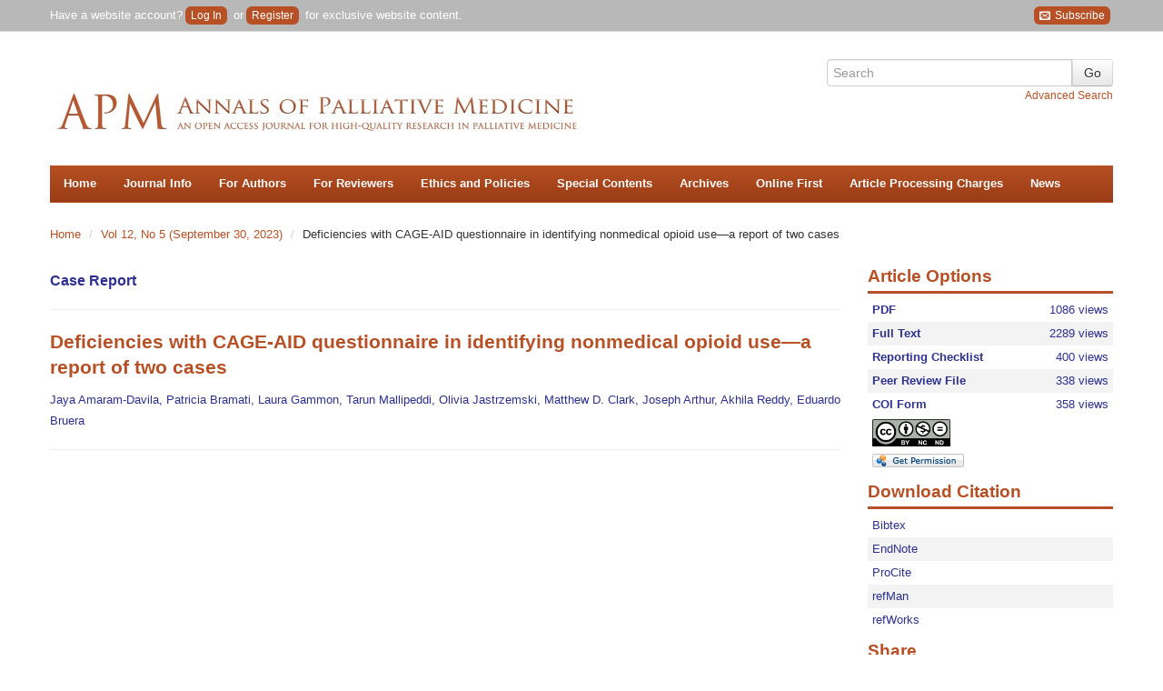

--- FILE ---
content_type: text/html; charset=utf-8
request_url: https://apm.amegroups.org/article/view/116714
body_size: 9821
content:
<?xml version="1.0" encoding="UTF-8"?><!doctype html><!--[if lt IE 7]> <html class="no-js ie6 oldie" lang="en"> <![endif]--><!--[if IE 7]>    <html class="no-js ie7 oldie" lang="en"> <![endif]--><!--[if IE 8]>    <html class="no-js ie8 oldie" lang="en"> <![endif]--><!--[if gt IE 8]><!--><html class="no-js" lang="en"> <!--<![endif]--><head>
    <!-- Google Tag Manager -->
    <script>(function(w,d,s,l,i){w[l]=w[l]||[];w[l].push({'gtm.start':
    new Date().getTime(),event:'gtm.js'});var f=d.getElementsByTagName(s)[0],
    j=d.createElement(s),dl=l!='dataLayer'?'&l='+l:'';j.async=true;j.src=
    'https://www.googletagmanager.com/gtm.js?id='+i+dl;f.parentNode.insertBefore(j,f);
    })(window,document,'script','dataLayer','GTM-T2Q9C23B');</script>
    <!-- End Google Tag Manager -->
    
<meta charset="utf-8"/>
<meta http-equiv="X-UA-Compatible" content="IE=edge,chrome=1"/>
<meta name="viewport" content="width=device-width, initial-scale=1.0"/>
<meta name="application-name" content="https://apm.amegroups.org"/>

    <title>Deficiencies with CAGE-AID questionnaire in identifying nonmedical opioid use—a report of two cases - Amaram-Davila - Annals of Palliative Medicine</title>
    <meta name="description" content="Deficiencies with CAGE-AID questionnaire in identifying nonmedical opioid use—a report of two cases"/>
        <link rel="schema.DC" href="http://purl.org/dc/elements/1.1/" />

	<meta name="DC.Contributor.Sponsor" xml:lang="en" content=""/>
	<meta name="DC.Creator.PersonalName" content="Jaya Amaram-Davila"/>
	<meta name="DC.Creator.PersonalName" content="Patricia Bramati"/>
	<meta name="DC.Creator.PersonalName" content="Laura Gammon"/>
	<meta name="DC.Creator.PersonalName" content="Tarun Mallipeddi"/>
	<meta name="DC.Creator.PersonalName" content="Olivia Jastrzemski"/>
	<meta name="DC.Creator.PersonalName" content="Matthew D. Clark"/>
	<meta name="DC.Creator.PersonalName" content="Joseph Arthur"/>
	<meta name="DC.Creator.PersonalName" content="Akhila Reddy"/>
	<meta name="DC.Creator.PersonalName" content="Eduardo Bruera"/>
	<meta name="DC.Date.created" scheme="ISO8601" content="2023-08-22"/>
	<meta name="DC.Date.dateSubmitted" scheme="ISO8601" content="2023-08-22"/>
	<meta name="DC.Date.issued" scheme="ISO8601" content="2023-09-30"/>
	<meta name="DC.Date.modified" scheme="ISO8601" content="2023-09-25"/>
	<meta name="DC.Description" xml:lang="en" content=""/>
	<meta name="DC.Format" scheme="IMT" content="application/pdf"/>		
	<meta name="DC.Format" scheme="IMT" content="text/html"/>		
	<meta name="DC.Format" scheme="IMT" content="application/pdf"/>		
	<meta name="DC.Format" scheme="IMT" content="application/pdf"/>		
	<meta name="DC.Format" scheme="IMT" content="application/pdf"/>		
	<meta name="DC.Identifier" content="116714"/>
	<meta name="DC.Identifier.pageNumber" content="976-980"/>
		
		<meta name="DC.Identifier.DOI" content="10.21037/apm-23-192"/>
	<meta name="DC.Identifier.URI" content="https://apm.amegroups.org/article/view/116714"/>
	<meta name="DC.Language" scheme="ISO639-1" content="en"/>
	<meta name="DC.Source" content="Annals of Palliative Medicine"/>
	<meta name="DC.Source.ISSN" content="2224-5839"/>
	<meta name="DC.Source.Issue" content="5"/>
	<meta name="DC.Source.URI" content="https://apm.amegroups.org/"/>
	<meta name="DC.Source.Volume" content="12"/>
	<meta name="DC.Title" content="Deficiencies with CAGE-AID questionnaire in identifying nonmedical opioid use—a report of two cases"/>
		<meta name="DC.Type" content="Text.Serial.Journal"/>
	<meta name="DC.Type.articleType" content="Case Report"/>	
    <meta name="gs_meta_revision" content="1.1" />
<meta name="citation_title" content="Deficiencies with CAGE-AID questionnaire in identifying nonmedical opioid use—a report of two cases"/>
<meta name="citation_author" content="Jaya Amaram-Davila"/>
<meta name="citation_author" content="Patricia Bramati"/>
<meta name="citation_author" content="Laura Gammon"/>
<meta name="citation_author" content="Tarun Mallipeddi"/>
<meta name="citation_author" content="Olivia Jastrzemski"/>
<meta name="citation_author" content="Matthew D. Clark"/>
<meta name="citation_author" content="Joseph Arthur"/>
<meta name="citation_author" content="Akhila Reddy"/>
<meta name="citation_author" content="Eduardo Bruera"/>
			<meta name="citation_publication_date" content="2023/09/30"/>
	
	<meta name="citation_online_date" content="2023/08/22"/>
    	<meta name="citation_doi" content="10.21037/apm-23-192"/>
<meta name="citation_volume" content="12"/>
<meta name="citation_issue" content="5"/>
	<meta name="citation_firstpage" content="97680"/>
	<meta name="citation_lastpage" content="97980"/>
	<meta name="citation_pdf_url" content="https://apm.amegroups.org/article/view/116714/pdf"/>
	<meta name="citation_fulltext_html_url" content="https://apm.amegroups.org/article/view/116714/html"/>
<meta name="citation_abstract_html_url" content="https://apm.amegroups.org/article/view/116714"/>
<meta name="citation_journal_title" content="Annals of Palliative Medicine"/>
<meta name="citation_issn" content="2224-5839"/>
<meta name="citation_issn" content="2224-5820"/>
<meta name="citation_language" content="en"/>
<meta name="citation_publisher" content="AME Publishing Company"/>
    
    <meta name="twitter:card" content="summary"/>
<meta property="og:image" content="https://cdn.amegroups.cn/journals/amepc/images/apm/apple-touch-icon-144x144.png"/>
<meta property="og:title" content="Deficiencies with CAGE-AID questionnaire in identifying nonmedical opioid use—a report of two cases"/>
<meta property="og:description" content="Deficiencies with CAGE-AID questionnaire in identifying nonmedical opioid use—a report of two cases"/>

<link rel="shortcut icon" href="//cdn.amegroups.cn/journals/amepc/images/apm/favicon.ico">
<link href="https://apm.amegroups.org" title="Annals of Palliative Medicine" rel="index"/>

<link type="text/css" href="//cdn.amegroups.cn/journals/amepc/styles/bootstrap.css?v=20260116170210-61e8d3e6-c7fb-496b-8798-a190ab544000
" rel="stylesheet"/>
<link type="text/css" href="//cdn.amegroups.cn/journals/amepc/styles/bootstrap-responsive.css?v=20260116170210-61e8d3e6-c7fb-496b-8798-a190ab544000
" rel="stylesheet"/>
<link type="text/css" href="//cdn.amegroups.cn/journals/amepc/styles/most.css?v=20260116170210-61e8d3e6-c7fb-496b-8798-a190ab544000
" rel="stylesheet"/>
    <link type="text/css" href="//cdn.amegroups.cn/journals/amepc/styles/apm.css?v=20260116170210-61e8d3e6-c7fb-496b-8798-a190ab544000
" rel="stylesheet"/>
    <link rel="apple-touch-icon" href="//cdn.amegroups.cn/journals/amepc/images/apm/apple-touch-icon.png" />
    <link rel="apple-touch-icon" sizes="72x72" href="//cdn.amegroups.cn/journals/amepc/images/apm/apple-touch-icon-72x72.png" />
    <link rel="apple-touch-icon" sizes="114x114" href="//cdn.amegroups.cn/journals/amepc/images/apm/apple-touch-icon-114x114.png" />
    <link rel="apple-touch-icon" sizes="144x144" href="//cdn.amegroups.cn/journals/amepc/images/apm/apple-touch-icon-144x144.png" />

<script src="//cdn.amegroups.cn/journals/amepc/js/modernizr-2.0.min.js?v=20260116170210-61e8d3e6-c7fb-496b-8798-a190ab544000
"></script>
<script src="//cdn.amegroups.cn/journals/amepc/js/jquery-3.2.1.js?v=20260116170210-61e8d3e6-c7fb-496b-8798-a190ab544000
"></script>
<script>
     var journal_path = 'apm';
     var up_path = 'https://apm.amegroups.org/manager/uploadImage/2';
     var submit_upload_path = 'https://apm.amegroups.org/author/saveSubmit/4';
     document.cookie="user_id=0;path=/";
</script>
<script src="//cdn.amegroups.cn/journals/amepc/js/jquery-1.10.2.min.js?v=20260116170210-61e8d3e6-c7fb-496b-8798-a190ab544000
" ></script><script src="//cdn.amegroups.cn/journals/amepc/js/jquery-migrate-1.2.1.js?v=20260116170210-61e8d3e6-c7fb-496b-8798-a190ab544000
" ></script><script src="//cdn.amegroups.cn/journals/amepc/js/common.js?g=common&v=20260116170210-61e8d3e6-c7fb-496b-8798-a190ab544000
" ></script>

    <link rel="stylesheet" href="//cdn.amegroups.cn/static/iconmoon/style.css?v=20260116170210-61e8d3e6-c7fb-496b-8798-a190ab544000
" type="text/css" />


	<script language="javascript" type="text/javascript" src="//cdn.amegroups.cn/journals/amepc/js/articleView.js
?v=20260116170210-61e8d3e6-c7fb-496b-8798-a190ab544000
"></script>
	<script language="javascript" type="text/javascript" src="//cdn.amegroups.cn/journals/amepc/js/pdfobject.js?v=20260116170210-61e8d3e6-c7fb-496b-8798-a190ab544000
"></script>

<link type="text/css" href="//cdn.amegroups.cn/static/ojs/public/global.css" rel="stylesheet"/>
<script src="//cdn.amegroups.cn/static/ojs/public/global.js"></script></head><body class="journal-apm controller-article action-view"><!-- Google Tag Manager (noscript) --><noscript><iframe src="https://www.googletagmanager.com/ns.html?id=GTM-T2Q9C23B"height="0" width="0" style="display:none;visibility:hidden"></iframe></noscript><!-- End Google Tag Manager (noscript) --><div id="container"><header id="header"><div name="ame-ad-100011"></div><div id="top-nav"><div class="container"><div id="user-bar"><div class="pull-left"><span>Have a website account?<a class="btn-login" href="https://apm.amegroups.org/login">Log In</a> or<a class="btn-login btn-register" href="https://apm.amegroups.org/user/register">Register</a> for exclusive website content.</span></div>
                        <div class="pull-right hidden-phone">
                            <a class="btn-login" target="_blank" title="Subscribe" href="https://news.amepc.org/h/t/26886C2C40214281"><span class="icon-envelop"></span>&nbsp;Subscribe</a>
                        </div>
                    </div></div></div><div class="container"><div class="container"><div class="pull-left"><div id="logo"><a href="https://apm.amegroups.org/"title="Annals of Palliative Medicine" ><img class="img-title" src="https://cdn.amegroups.cn/static/image/f661dd7376ea49b18e819db20e4d9bf3/apm.png/w1400" alt=""/></a></div></div><div id="search-form" class="pull-right">
    <form method="post" action="" class="form-horizontal" onsubmit="return applySearch(true)">
        <div class="control-group">
            <div class="input-append">
                <input type="text" id="search-query" name="query" placeholder="Search" maxlength="255" value="" class="span3"/>
                <input type="submit" value="Go" class="btn"/>
            </div>
            <div class="text-right">
                <a href="" onclick="return applySearch(false)" style="margin-left: 10px;">Advanced Search</a>
            </div>
        </div>
    </form>
</div>

    <script>
        /**
         * 搜索表单提交方法
         * 使用 Apply [All-Fields] 方式搜索
         * term 搜索词有值则导向【Apply高级搜索结果页面】，无值则导向【Apply高级搜索页面】
         * journals 默认为当前杂志
         * issues 默认为当前杂志
         */
        function applySearch(search) {
            // DC杂志ID
            let dcJournalId = 32;
            // 当前杂志缩写
            let journalPath = 'apm'
            // 搜索词
            let query = $('#search-query').val();
            // 当前环境
            let app_local = 'prod';
            // Apply URL
            let apply_url = '';

            // 判定环境
            if ( app_local === 'test' ) {
                apply_url = '//apply.amegroups.net/';
            }else{
                apply_url = '//apply.amegroups.com/';
            }

            // 判断搜索词是否为空和是否有DC杂志ID
            if (search && query && dcJournalId) {
                // apply_url = apply_url+'s?term='+query+'&journals='+dcJournalId+'&issues='+dcJournalId;
                apply_url = apply_url+'s?term='+query+'&journals='+dcJournalId;
            }else{
                // 判断是否有杂志缩写
                if ( journalPath ) {
                    apply_url = apply_url+'advanced?term='+journalPath+'[Journal]';
                }else{
                    apply_url = apply_url+'advanced';
                }
            }

            // 另窗口打开
            window.open(apply_url);
            return false;
        }
    </script>
</div><nav id="nav">
    <ul class="clearfix">
        <li><a href="https://apm.amegroups.org/index">Home</a></li>
                    <li>
                <a href="#">Journal Info</a>
                <ul class="clearfix">
                    <li><a href="https://apm.amegroups.org/about">About <span class="journal-path">apm</span></a></li>
                    <li><a href="/pages/view/indexing">Indexing and Archiving</a></li>
		    <li><a href="https://apm.amegroups.org/about/editorInChief">Editors-in-Chief</a></li>
                    <li><a href="https://apm.amegroups.org/about/editorialTeam">Editorial Board</a></li>
                                                                                                        <li><a href="https://apm.amegroups.org/about/formereditor">Former Editorial Board </a></li>
                    <li><a href="/pages/view/peer-review-process">Peer Review Process</a></li>
                    <li><a href="/page/about/supplements-and-series">Supplements and Series</a></li>
                    <li><a href="/page/about/advertising-policy">Advertising Policy</a></li>
                    <li><a href="/pages/view/testimonials">Testimonails</a></li>
                </ul>
            </li>

            <li>
                <a href="#">For Authors</a>
                <ul class="clearfix" style="min-width: 255px;">
                    <li><a href="/pages/view/guidelines-for-authors">Author Instructions</a></li>
                    <li><a href="https://apm.amegroups.org/author/submit">Online Submission</a></li>
                                            <li><a href="/pages/view/submit-multimedia-files">Submit Multimedia Files</a></li>
                                        <li><a href="/page/about/reference-style">Reference Style</a></li>
                    <li><a href="http://editing.amegroups.cn/" target="_blank">AME Editing Service</a></li>
                    <li><a href="/post/category/interviews-with-outstanding-authors">Interviews with Outstanding Authors</a></li>
                </ul>
            </li>

            <li>
                <a href="#">For Reviewers</a>
                <ul class="clearfix">
                    <li><a href="/pages/view/guidelines-for-reviewers">Guidelines for Reviewers</a></li>
                    <li><a href="https://apm.amegroups.org/reviewer">Online Review</a></li>
                    <li><a href="/post/category/reviewers">Reviewers</a></li>
                </ul>
            </li>
            <li>
                <a href="#">Ethics and Policies</a>
                <ul class="clearfix" style="min-width: 390px">
                    <li><a href="https://www.amegroups.com/pages/journal-management#content-title" target="_blank">Journal Management (Editorial Roles)</a></li>
                    <li><a href="/page/about/editorial-policies">Editorial Policies</a></li>
                    <li><a href="/page/about/publication-ethics-policy">Publication Ethics Policy</a></li>
                    <li><a href="/page/about/research-ethics-policy">Research Ethics Policy</a></li>
                    <li><a href="/page/about/human-and-animal-rights">Human and Animal Rights</a></li>
                    <li><a href="/page/about/authorship-and-contributorship">Authorship and Contributorship</a></li>
                    <li><a href="/page/about/informed-consent-policy">Informed Consent Policy</a></li>
                    <li><a href="/page/about/conflicts-of-interest">Conflicts of Interest</a></li>
                    <li><a href="/page/about/data-sharing-policy">Data Sharing Policy</a></li>
                    <li><a href="/page/about/open-access-statement">Open Access Statement</a></li>
                    <li><a href="/page/about/content-licensing">Content Licensing</a></li>
                    <li><a href="/page/about/copyright-and-permission">Copyright and Permission</a></li>
                    <li><a href="/page/about/quality-control-system">Quality Control System</a></li>
                    <li><a href="/page/about/data-and-reproducibility">Data and Reproducibility</a></li>
                    <li><a href="/page/about/plagiarism-screening-policy">Policy of Screening for Plagiarism Process</a></li>
                    <li><a href="/page/about/allegations-of-research-misconduct-policy">Policy of Dealing with Allegations of Research Misconduct</a></li>
                    <li><a href="/page/about/the-process-for-handling-cases-requiring-corrections-retractions-and-editorial-expressions-of-concern">Corrections and Retractions</a></li>
                    <li><a href="/page/about/complaints-and-appeals">Complaints and Appeals</a></li>
                </ul>
            </li>

            <li>
                <a href="#">Special Contents</a>
                <ul class="clearfix" style="width:280px">
                    <li><a href="https://apm.amegroups.org/post/category/special-series">Special Series (Published)</a></li>
                    <li><a href="https://apm.amegroups.org/post/category/special-series-ongoing">Special Series (Ongoing)</a></li>
                    <li><a href="/post/category/meet-the-experts">Meet the Experts</a></li>
                    <li><a href="/post/category/interviews-with-editorial-board-members">Interviews with Editorial Board Members</a></li>
                    <li><a href="/post/category/readers-choice-author-interviews">Readers' Choice: Author Interviews</a></li>
                                                                                                                    </ul>
            </li>

            <li><a href="https://apm.amegroups.org/issue/archive">Archives</a></li>
            <li><a href="https://apm.amegroups.org/issue/publishAheadOfPrint">Online First</a></li>
            <li><a href="/pages/view/article-processing-charges">Article Processing Charges</a></li>

                            <li><a href="https://apm.amegroups.org/announcement">News</a></li>
            
            

            </ul>
</nav>
</div></header><div id="wrapper" role="main"><div class="container"><div id="breadcrumb">
    <ul class="breadcrumb">
        <li>
            <a href="https://apm.amegroups.org/index">Home</a>
            <span class="divider">/</span></li>

                    <li><a href="https://apm.amegroups.org/issue/view/1351" class="hierarchyLink">
                                            Vol 12, No 5 (September 30, 2023)
                    </a> <span class="divider">/</span></li>
        
        <li>Deficiencies with CAGE-AID questionnaire in identifying nonmedical opioid use—a report of two cases</li>

    </ul>
</div>
<div class="row-fluid" style="min-height: 400px">
    <div class="span9">
        
                        <article class="article" id="abstract">
    <div id="topBar">
            </div>
    <h3>Case Report</h3>
    <hr/>
        <h1 class="title" style="margin-top: 0px;">Deficiencies with CAGE-AID questionnaire in identifying nonmedical opioid use—a report of two cases</h1>

    <div class="authors">
        Jaya Amaram-Davila, Patricia Bramati, Laura Gammon, Tarun Mallipeddi, Olivia Jastrzemski, Matthew D. Clark, Joseph Arthur, Akhila Reddy, Eduardo Bruera    </div>

    <hr/>

    
    
    </article>
<input type="hidden" id="incrementArticleId" value="116714">


    <script>
        $(function(){
            // ajax Increment Views

            var aid = $('#incrementArticleId').val();
            var gid = $('#incrementGalleryId').val();

            var postId = '';

            if( gid ) {
                postId = aid+'/'+gid;
            }else{
                postId = aid;
            }


            if( postId ) {
                $.ajax({
                    url:"/article/incrementViews/"+postId,
                    type:"POST",
                    async:true,
                    success: function(data) {
                        // 处理数据
                        console.log(data);
                    },
                });
            }
        })
    </script>

        
            </div>
    <div class="span3">
        <div id="aside" class="aside">


    <div class="galleries-block">
        <h3 class="title">Article Options</h3>
        <ul>
                                        <li class="">
                    <a class="pdf"
                       target="_blank"
                       href="https://apm.amegroups.org/article/view/116714/pdf">
                        <strong>
                            PDF
                        </strong>
                        <input type="hidden" id="pdf"
                               value="1086">
                        <span class="pull-right">1086&nbsp;views</span>
                    </a>
                </li>
                            <li class="">
                    <a class="full-text"
                       target="_blank"
                       href="https://apm.amegroups.org/article/view/116714/html">
                        <strong>
                            Full Text
                        </strong>
                        <input type="hidden" id="full-text"
                               value="2289">
                        <span class="pull-right">2289&nbsp;views</span>
                    </a>
                </li>
                            <li class="">
                    <a class="reporting-checklist"
                       target="_blank"
                       href="https://apm.amegroups.org/article/view/116714/rc">
                        <strong>
                            Reporting Checklist
                        </strong>
                        <input type="hidden" id="reporting-checklist"
                               value="400">
                        <span class="pull-right">400&nbsp;views</span>
                    </a>
                </li>
                            <li class="">
                    <a class="peer-review-file"
                       target="_blank"
                       href="https://apm.amegroups.org/article/view/116714/prf">
                        <strong>
                            Peer Review File
                        </strong>
                        <input type="hidden" id="peer-review-file"
                               value="338">
                        <span class="pull-right">338&nbsp;views</span>
                    </a>
                </li>
                            <li class="">
                    <a class="coi-form"
                       target="_blank"
                       href="https://apm.amegroups.org/article/view/116714/coif">
                        <strong>
                            COI Form
                        </strong>
                        <input type="hidden" id="coi-form"
                               value="358">
                        <span class="pull-right">358&nbsp;views</span>
                    </a>
                </li>
                        <li>
                <a style="font: 14px arial; width:120px;background-color:transparent;" target="_blank"
                   href="https://creativecommons.org/licenses/by-nc-nd/4.0/" title="License"><img alt="License"
                                                                                                  title="License"
                                                                                                  style="margin-right: 10px;height: 30px;"
                                                                                                  src="https://cdn.amegroups.cn/static/image/41bc1963fd89d68b77ed544999f514f0.png/w300"/></a>
            </li>
            <li>
                <a style="font: 14px arial; width:120px; background-color:transparent;" target="_blank" href="https://marketplace.copyright.com/rs-ui-web/mp/search/article/10.21037%2Fapm-23-192">
                        <img alt="Get Permission" style="margin-right:10px;margin-left:-3px;" src ="//cdn.amegroups.cn/static/image/5945e34c7a75afe40a8f7f6fa4a01e7a/get-permission-btn-big.png/w150" />
                    </a>
            </li>

        </ul>
    </div>

    <div class="galleries-block" style="clear: both;">
        <h3 class="title">Download Citation</h3>
        <ul>
            <li>
                <a target="_blank" href="https://apm.amegroups.org/rt/captureCite/116714/0/BibtexCitationPlugin">Bibtex</a>
            </li>
            <li>
                <a target="_blank" href="https://apm.amegroups.org/rt/captureCite/116714/0/EndNoteCitationPlugin">EndNote</a>
            </li>
            <li>
                <a target="_blank" href="https://apm.amegroups.org/rt/captureCite/116714/0/ProCiteCitationPlugin">ProCite</a>
            </li>
            <li>
                <a target="_blank" href="https://apm.amegroups.org/rt/captureCite/116714/0/RefManCitationPlugin">refMan</a>
            </li>
            <li>
                <a target="_blank" href="https://apm.amegroups.org/rt/captureCite/116714/0/RefWorksCitationPlugin">refWorks</a>
            </li>
        </ul>
    </div>

    <div class="galleries-block">
        <h3 class="title">Share</h3>
        <ul>
            <li><a href="#"
                   onclick="
    window.open(
      'https://www.facebook.com/sharer/sharer.php?u='+encodeURIComponent(location.href),
      'facebook-share-dialog',
      'width=626,height=436');
    return false;">
                    Share on Facebook
                </a></li>
            <li><a href="#"
                   onclick="
                           window.open(
                           'https://twitter.com/intent/tweet?text=Deficiencies with CAGE-AID questionnaire in identifying nonmedical opioid use—a report of two cases&url='+encodeURIComponent(location.href),
                           'twitter-share-dialog',
                           'width=626,height=436');
                           return false;">
                    Share on Twitter
                </a></li>
        </ul>
    </div>
    <div name="ame-ad-100015"></div>
    
        <script>
            document.addEventListener("readystatechange", function () {
                let isAddAsideEvent = false
                if (document.readyState === "complete") {
                    isAddAsideEvent = document.querySelector("#aside [name^='ame-ad-'] img")
                    if (isAddAsideEvent) {
                        document.querySelector("#aside [name^='ame-ad-']").style.display = "block"
                        document.querySelector("#aside").classList.add("aside_ad")
                        document.querySelector("#aside").style.top = 0
                        document.querySelector("#aside").style.position = "relative"
                    } else {
                        let elem = document.querySelector("#aside [name^='ame-ad-']")
                        if (elem) {
                            elem.style.display = "none"
                        }
                    }
                }
            })
        </script>
    
</div>    </div>
</div>

</div> <!-- .container --></div> <!-- #wrapper --><footer id="footer"><div class="footer-wrapper"><div class="container"><div class="row-fluid"><div class="span3"><h4>About</h4><p><a href="https://apm.amegroups.org/about">Aims and Scope  Annals of Palliative Medicine (Ann Palliat Med; Print ISSN 2224-5820; Online ISSN 2224-5839) is an open access, international, peer-reviewed journal. Publishing quarterly from April 2...</a></p></div><div class="span6 amepc-list"><ul class="unstyled"><h4 class="title"></h4><h4 class="title">AME Publishing Company</h4><ul class="unstyled span6"><li><a href="https://acr.amegroups.com/" target="_blank">AME Case Reports</a></li><li><a href="https://amj.amegroups.org/" target="_blank">AME Medical Journal</a></li><li><a href="https://asj.amegroups.com/" target="_blank">AME Surgical Journal</a></li><li><a href="https://aob.amegroups.com/" target="_blank">Annals of Blood</a></li><li><a href="https://abs.amegroups.org/" target="_blank">Annals of Breast Surgery</a></li><li><a href="https://ace.amegroups.com/" target="_blank">Annals of Cancer Epidemiology</a></li><li><a href="https://www.annalscts.com/" target="_blank">Annals of Cardiothoracic Surgery</a></li><li><a href="https://aoe.amegroups.com/" target="_blank">Annals of Esophagus</a></li><li><a href="https://aes.amegroups.com/" target="_blank">Annals of Eye Science</a></li><li><a href="https://aoj.amegroups.org/" target="_blank">Annals of Joint</a></li><li><a href="https://ales.amegroups.com/" target="_blank">Annals of Laparoscopic and Endoscopic Surgery</a></li><li><a href="https://aol.amegroups.com/" target="_blank">Annals of Lymphoma</a></li><li><a href="https://apm.amegroups.com/" target="_blank">Annals of Palliative Medicine</a></li><li><a href="https://apc.amegroups.com/" target="_blank">Annals of Pancreatic Cancer</a></li><li><a href="https://aot.amegroups.com/" target="_blank">Annals of Thyroid</a></li><li><a href="https://atm.amegroups.com/" target="_blank">Annals of Translational Medicine</a></li><li><a href="https://ajo.amegroups.com/" target="_blank">Australian Journal of Otolaryngology</a></li><li><a href="https://cdt.amegroups.com/" target="_blank">Cardiovascular Diagnosis and Therapy</a></li><li><a href="https://cco.amegroups.com/" target="_blank">Chinese Clinical Oncology</a></li><li><a href="https://ccts.amegroups.com/" target="_blank">Current Challenges in Thoracic Surgery</a></li><li><a href="https://fomm.amegroups.com/" target="_blank">Frontiers of Oral and Maxillofacial Medicine</a></li><li><a href="https://gist.amegroups.com/" target="_blank">Gastrointestinal Stromal Tumor</a></li><li><a href="https://gs.amegroups.com/" target="_blank">Gland Surgery</a></li><li><a href="https://gpm.amegroups.com/" target="_blank">Gynecology and Pelvic Medicine</a></li><li><a href="https://ht.amegroups.com/" target="_blank">Health Technology</a></li><li><a href="https://hbsn.amegroups.com/" target="_blank">Hepatobiliary Surgery and Nutrition</a></li></ul><ul class="unstyled span6"><li><a href="https://jeccm.amegroups.org/" target="_blank">Journal of Emergency and Critical Care Medicine</a></li><li><a href="https://jgo.amegroups.com/" target="_blank">Journal of Gastrointestinal Oncology</a></li><li><a href="https://jhmhp.amegroups.com/" target="_blank">Journal of Hospital Management and Health Policy</a></li><li><a href="https://jlpm.amegroups.com/" target="_blank">Journal of Laboratory and Precision Medicine</a></li><li><a href="https://jmai.amegroups.com/" target="_blank">Journal of Medical Artificial Intelligence</a></li><li><a href="https://joma.amegroups.com/" target="_blank">Journal of Oral and Maxillofacial Anesthesia</a></li><li><a href="https://jphe.amegroups.com/" target="_blank">Journal of Public Health and Emergency</a></li><li><a href="https://jss.amegroups.com/" target="_blank">Journal of Spine Surgery</a></li><li><a href="https://jtd.amegroups.com/" target="_blank">Journal of Thoracic Disease</a></li><li><a href="https://jovs.amegroups.com/" target="_blank">Journal of Visualized Surgery</a></li><li><a href="https://jxym.amegroups.com/" target="_blank">Journal of Xiangya Medicine</a></li><li><a href="https://ls.amegroups.org/" target="_blank">Laparoscopic Surgery</a></li><li><a href="https://med.amegroups.com/" target="_blank">Mediastinum</a></li><li><a href="https://mhealth.amegroups.com/" target="_blank">mHealth</a></li><li><a href="https://pm.amegroups.com/" target="_blank">Pediatric Medicine</a></li><li><a href="https://qims.amegroups.com/" target="_blank">Quantitative Imaging in Medicine and Surgery</a></li><li><a href="https://shc.amegroups.com/" target="_blank">Shanghai Chest</a></li><li><a href="https://tro.amegroups.com/" target="_blank">Therapeutic Radiology and Oncology</a></li><li><a href="https://tbcr.amegroups.com/" target="_blank">Translational Breast Cancer Research</a></li><li><a href="https://tau.amegroups.com/" target="_blank">Translational Andrology and Urology</a></li><li><a href="https://tcr.amegroups.com/" target="_blank">Translational Cancer Research</a></li><li><a href="https://tgh.amegroups.com/" target="_blank">Translational Gastroenterology and Hepatology</a></li><li><a href="https://tlcr.amegroups.com/" target="_blank">Translational Lung Cancer Research</a></li><li><a href="https://tp.amegroups.com/" target="_blank">Translational Pediatrics</a></li><li><a href="https://vats.amegroups.com/" target="_blank">Video-Assisted Thoracic Surgery</a></li><li><a href="https://www.amegroups.com/medicine-service" target="_blank">More Journal</a></li></ul></ul></div></div></div><div class="container" style="margin-top:20px"><p class="copyright">All content on this site: Copyright © 2026 AME Publishing Company. Allrights are reserved. For all open access content, the Creative Commons licensing terms apply.</p><p class="copyright">Published by AME Publishing Company&nbsp;<br />Address: Flat/RM C 16F, Kings Wing Plaza 1, NO. 3 on Kwan Street, Shatin, NT, Hong Kong, China.<br />Email:&nbsp;<a href="mailto:apm@amepc.org">apm@amepc.org</a></p></div><div class="container"></div></div></footer></div><div id="google-analytics">
        
        <!-- Global site tag (gtag.js) - Google Analytics -->
        <script async src="https://www.googletagmanager.com/gtag/js?id=G-VDXEF5FRGV"></script>
        <script>
            window.dataLayer = window.dataLayer || [];
            function gtag(){dataLayer.push(arguments);}
            gtag('js', new Date());
            // 旧总站ID
            //gtag('config', 'UA-93753209-1',{
            //    'page_path': '/ojs-apm/article/view/116714'
            //});

            // 新总站ID
            gtag('config', 'G-VDXEF5FRGV',{
                'page_path': '/ojs-apm/article/view/116714'
            });

            // 子站点ID，后台谷歌统计插件配置
            gtag('config', 'G-BP8SKFW4TM');
        </script>
        <!-- /Global site tag (gtag.js) - Google Analytics -->
    
        
        <script>
            var _hmt = _hmt || [];
            (function() {
                var hm = document.createElement("script");
                hm.src = "https://hm.baidu.com/hm.js?010f4fb2da6192e9d5aaebff6463076e";
                var s = document.getElementsByTagName("script")[0];
                s.parentNode.insertBefore(hm, s);
            })();
        </script>
        <script>
            var _hmt = _hmt || [];
            (function() {
                var hm = document.createElement("script");
                hm.src = "https://hm.baidu.com/hm.js?7290a7c06e9c94a3e9f8304bbe057624";
                var s = document.getElementsByTagName("script")[0];
                s.parentNode.insertBefore(hm, s);
            })();
        </script>
    
</div><div id="back" style="display: block;"><div id="back-to-top" class="back-to-top"><i></i></div><a class="back-to-home" href="/"><i></i></a></div><div id="footer-ame-ad" name="ame-ad-100012"></div><!-- Custom Session Timeout Modal --><div id="sessionExpiredModal" class="modal hide fade" tabindex="-1" role="dialog" aria-hidden="true"><div class="modal-body text-center"><h2 class="expired-title">Session Timed Out</h2><p class="expired-text">Your session has expired. Please sign in again.</p><div class="btn-group"><button class="btn btn-close" id="sessionExpired-closeBtn" data-dismiss="modal">Close</button><button class="btn btn-refresh" id="sessionExpired-reLoginBtn">Sign in</button></div></div></div></body>
    <script>
        document.addEventListener("readystatechange", function () {
            if (document.readyState === "complete") {
                if ($(window).scrollTop() > 500) {
                    $("#back").css("display", "block");
                } else {
                    $("#back").css("display", "none");
                }
                $(window).scroll(function () {
                    if ($(window).scrollTop() > 500) {
                        $("#back").fadeIn(1000);
                    } else {
                        $("#back").fadeOut(1000);
                    }
                    if (!document.querySelector(".aside_ad")) {
                        var H = $(document).height() - $(window).height() - $(window).scrollTop();
                        var footerHeight = $("footer").height();
                        var bot = ($("#map").outerHeight(true) + $("header").outerHeight(true) + $(".breadcrumb").outerHeight(true) - $(window).scrollTop()) + "px";
                        var headerHeight = $("#map").outerHeight(true) + $("header").outerHeight(true) + $(".breadcrumb").outerHeight(true);
                        var footerSh = $(window).height() - footerHeight;
                        // var h = (200 + Math.abs(H - footerHeight)) + "px" ;
                        var h = (-($(window).height() - H) + footerSh) + "px";
                        if ($(window).scrollTop() > headerHeight) {
                            $(".aside").css("top", "0px");
                            if (H < footerHeight) {
                                $(".aside").css("top", h);
                            }
                        } else {
                            $(".aside").css("top", bot);
                        }
                    }
                });

                if (!document.querySelector(".aside_ad")) {
                    if ($(window).scrollTop() > headerHeight) {
                        var H = $(document).height() - $(window).height() - $(window).scrollTop();
                        var footerHeight = $("footer").height();
                        var bot = ($("#map").outerHeight(true) + $("header").outerHeight(true) + $(".breadcrumb").outerHeight(true) - $(window).scrollTop()) + "px";
                        var headerHeight = $("#map").outerHeight(true) + $("header").outerHeight(true) + $(".breadcrumb").outerHeight(true);
                        var footerSh = $(window).height() - footerHeight;
                        var h = (-($(window).height() - H) + footerSh) + "px";
                        $(".aside").css("top", "0px");
                        if (H < footerHeight) {
                            $(".aside").css("top", h);
                        }
                    } else {
                        $(".aside").css("top", bot);
                    }
                }
                $("#back-to-top").click(function () {
                    $('body,html').animate({scrollTop: 0}, 500);
                    return false;
                });
            }
        })

        function showSessionExpiredModal() {
            $('#sessionExpiredModal').modal('show');
        }

        $.ajaxSetup({
            statusCode: {
                401: function (jqXHR) {// 统一处理 401
                    showSessionExpiredModal();
                }
            }
        });

        $('#sessionExpired-reLoginBtn').on('click', function() {
            gotoLogin();
        });

        $('#sessionExpired-closeBtn').on('click', function() {
            $('#sessionExpiredModal').modal('hide');
        });

        function gotoLogin() {
            ojsGlobalLib.deleteAllCookies();
            const env = location.hostname.split('.').pop() === 'net' ? 'dev' : 'prod';
            location.href = `https://auth.amegroups.${env === 'dev' ? 'net' : 'cn'}/sign-in?lang=en-US&service=${location.href}`;
        }
    </script>

    <script type="text/javascript">
        document.addEventListener("readystatechange", function () {
            if (document.readyState === "complete") {
                // 获取表单元素
                let btns = $('.action-profile form[name=profile] input[type="submit"][value="Save"].btn, ' +
                    '.action-edituser form[name=userForm] input[type="submit"][value="Save"].btn, ' +
                    '.action-updateuser form[name=userForm] input[type="submit"][value="Save"].btn, ' +
                    '.action-updateuser form[name=userForm] input[type="submit"][name="createAnother"].btn, ' +
                    '.action-createuser form[name=userForm] input[type="submit"][value="Save"].btn, ' +
                    '.action-createuser form[name=userForm] input[type="submit"][name="createAnother"].btn, ' +
                    '.action-createreviewer form[name=reviewerForm] input[type="submit"][value="Save"].btn');
                btns.click(function (event) {
                    event.preventDefault();
                    let form = $(this).closest("form");
                    let flag = form.name === "reviewerForm" ? onCheckSave() : true;
                    if (flag) {
                        let newPmid = document.getElementById("newPmid");
                        if (newPmid && newPmid.value) {
                            $("#newPmid").on("ajaxComplete", function () {
                                handleFormSubmit(form);
                            })
                            $('#newPmid').trigger($.Event('keydown', {which: 13}));
                        } else {
                            handleFormSubmit(form);
                        }
                    }
                });
            }
        });

        // 处理数据的函数
        function handleProcessInterestData() {
            let interestInput = document.getElementById('interestsKeywordInput');
            if (interestInput && interestInput.value) {
                // 程序触发回车事件
                $('#interestsKeywordInput').trigger($.Event('keypress', {which: 13}));
            }
        }

        function handleFormSubmit(form) {
            handleProcessInterestData();
            // 这句不能删, 因为xheditor在手动提交时,数据不会同步到textarea;
            // 需要使用xheditor({submitID,"id")}来绑定, 或者使用手动刷新页面textaera的值
            let biography = $('#biography').val();
            form.submit();// 提交表单
        }

        function onCheckSave() {
            let flag = true
            let firstElem = null
            let fields = document.querySelectorAll("td.label")
            Array.prototype.forEach.call(fields, item => {
                if (item.innerText.match(/\*$/)) {
                    let elem = item.parentNode.querySelector('td.value input') || item.parentNode.querySelector('td.value textarea')
                    if (elem && !elem.value) {
                        flag = false;
                        firstElem = firstElem ? firstElem : elem;
                    }
                }
            })
            firstElem && firstElem.focus();
            return flag; //return true提交表单，否则不提交
        }

    </script>
</body></html>
